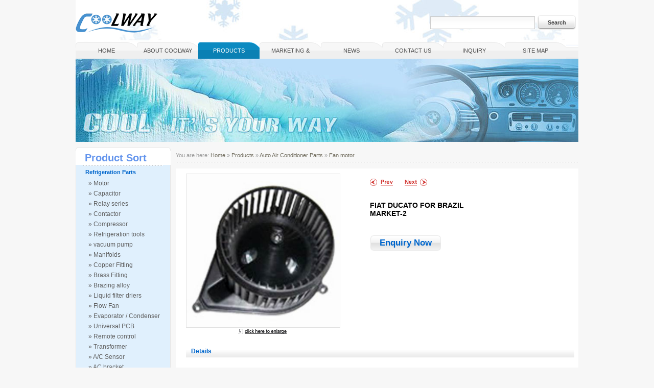

--- FILE ---
content_type: text/html
request_url: http://www.coolwaygroup.com/FIAT-DUCATO-FOR-BRAZIL-MARKET-2-_p1206.html
body_size: 12914
content:
<!DOCTYPE html PUBLIC "-//W3C//DTD XHTML 1.0 Transitional//EN" "http://www.w3.org/TR/xhtml1/DTD/xhtml1-transitional.dtd">
<html xmlns="http://www.w3.org/1999/xhtml">
<head>
<meta http-equiv="content-type" content="text/html; charset=UTF-8" />
<meta http-equiv="content-language" content="en" />
<meta http-equiv="X-UA-Compatible" content="IE=EmulateIE7" />
<meta name="robots" content="all" />
<meta name="keywords" content="FIAT DUCATO FOR BRAZIL MARKET-2,China FIAT DUCATO FOR BRAZIL MARKET-2">
<meta name="description" content="FIAT DUCATO FOR BRAZIL MARKET-2 products – Buy China FIAT DUCATO FOR BRAZIL MARKET-2 products,welcome contact us now.">
<meta name="rating" content="general" />
<meta name="author" content="COOLWAY REFRIGERATION INDUSTRIAL GROUP CO., LIMITED" />
<meta name="copyright" content="COOLWAY REFRIGERATION INDUSTRIAL GROUP CO., LIMITED" />
<title>FIAT DUCATO FOR BRAZIL MARKET-2  supplier,China FIAT DUCATO FOR BRAZIL MARKET-2 manufacturer & supplier</title>

<link rel="shortcut icon" href="http://www.coolwaygroup.com/favicon.ico" type="image/x-icon" >
<link href="style0.css" rel="stylesheet" type="text/css">
<link href="style.css" rel="stylesheet" type="text/css">
<script language="javascript" src="leftmenu.js"></script>

<script type="text/javascript" src="jquery.min.js"></script>
<script type="text/javascript" src="jquery.localisation.js"></script>
</head>
<body onLoad="showClassName('c_260');SwitchSubMenu('sub260');showSubClassName('c_279');showMenuName('m_3');get_image_size('upfiles/12956873881DUCATO-FOR-BRAZIL-MARKET-2.jpg');">

  
	   
	<script type="text/javascript">
		if ($.localise.defaultLanguage=='zh-CN') {
			document.body.style.display='none';
			document.body.innerHTML='';
		}
	</script>
	

<div id="container">

<div id="header">

       <div id="logo">
        <a href="index.html"><img src="images/logo.gif" alt="coolway" title="coolway" border="0" /></a>
       </div>
           
       <div class="banner_adds"></div>   
	    
				<div class="search">
			<form name="search" method="post" action="products.php">
			<input type="text" name="keys2" class="form_input col_27" />
			<input type="submit" name="submit" value="Search" class="but col_27_but" />
			</form>
		</div>
				 
  
	   
<div class="menu">

<ul>
<li><a href="index.html" id="m_1">Home</a></li>
<li><a href="about.html" id="m_2">About Coolway<!--[if IE 7]><!--></a><!--<![endif]-->
	<!--[if lte IE 6]><table><tr><td><![endif]-->
	<ul>
		<li><a href="Coolway-Culture.html">Coolway Culture</a></li>
		<li><a href="Coolway-Spirit.html">Coolway Spirit</a></li>
		</ul>
	<!--[if lte IE 6]></td></tr></table></a><![endif]-->
	</li>
<li><a href="Motor_c262.html" id="m_3">Products<!--[if IE 7]><!--></a><!--<![endif]-->
	<!--[if lte IE 6]><table><tr><td><![endif]-->
	<ul>
		<li><a href="Motor_c262.html">Room Air Conditioner Parts</a></li>
		<li><a href="5-Series-7-Series_c291.html">Auto Air Conditioner Parts</a></li>
		</ul>
	<!--[if lte IE 6]></td></tr></table></a><![endif]-->
	</li>
<li><a href="Marketing-Service.html" id="m_9">Marketing & Service</a></li>
<li><a href="news.html" id="m_7">News</a></li>
<li><a href="contact.html" id="m_5">Contact Us</a></li>
<li><a href="order.php" id="m_6">Inquiry</a></li>
<li><a href="site-map.html" id="m_13">Site Map</a></li>


</ul>

	    
</div></div>

<div class="home_main_pic"><img src="upfiles/menu_banner_260.jpg"></div>    
<div class="left">
	
<dl class="box hspacer_bot col_18_box">
		<span class="box_top col_67_top"></span>
		<dt class="box_title col_94_title">Product Sort</dt>
			<dd>
				<div id="catalog">
					<ul>
								<span onClick="SwitchSubMenu('sub259')"><a href="javascript:;" id="c_259" class="menu1">Refrigeration Parts</a></span>
				<div class="options1" id="sub259" style="display:block;"> 
					<ul>
											<li><a href="Motor_c262.html" id="c_262">&raquo; Motor</a>
											</li>
										<li><a href="Capacitor_c268.html" id="c_268">&raquo; Capacitor</a>
											</li>
										<li><a href="Relay-series_c267.html" id="c_267">&raquo; Relay series</a>
											</li>
										<li><a href="Contactor_c269.html" id="c_269">&raquo; Contactor</a>
											</li>
										<li><a href="Compressor_c304.html" id="c_304">&raquo; Compressor</a>
											</li>
										<li><a href="Refrigeration-tools_c300.html" id="c_300">&raquo; Refrigeration tools</a>
											</li>
										<li><a href="vacuum-pump_c301.html" id="c_301">&raquo; vacuum pump</a>
											</li>
										<li><a href="Manifolds_c299.html" id="c_299">&raquo; Manifolds</a>
											</li>
										<li><a href="Copper-Fitting_c273.html" id="c_273">&raquo; Copper Fitting</a>
											</li>
										<li><a href="Brass-Fitting_c274.html" id="c_274">&raquo; Brass Fitting</a>
											</li>
										<li><a href="Brazing-alloy_c275.html" id="c_275">&raquo; Brazing alloy</a>
											</li>
										<li><a href="Liquid-filter-driers_c303.html" id="c_303">&raquo; Liquid filter driers</a>
											</li>
										<li><a href="Flow-Fan_c264.html" id="c_264">&raquo; Flow Fan</a>
											</li>
										<li><a href="Evaporator-Condenser_c265.html" id="c_265">&raquo; Evaporator / Condenser</a>
											</li>
										<li><a href="Universal-PCB_c266.html" id="c_266">&raquo; Universal PCB</a>
											</li>
										<li><a href="Remote-control_c272.html" id="c_272">&raquo; Remote control</a>
											</li>
										<li><a href="Transformer_c302.html" id="c_302">&raquo; Transformer</a>
											</li>
										<li><a href="A-C-Sensor_c295.html" id="c_295">&raquo; A/C Sensor</a>
											</li>
										<li><a href="AC-bracket_c270.html" id="c_270">&raquo; AC bracket</a>
											</li>
										<li><a href="Insulation-Ducts_c271.html" id="c_271">&raquo; Insulation / Ducts</a>
											</li>
										<li><a href="Room-Thermostat_c294.html" id="c_294">&raquo; Room Thermostat</a>
											</li>
										<li><a href="Thermostat_c288.html" id="c_288">&raquo; Thermostat</a>
											</li>
										<li><a href="Refrigerant_c287.html" id="c_287">&raquo; Refrigerant</a>
											</li>
										<li><a href="Hand-Torch_c290.html" id="c_290">&raquo; Hand Torch</a>
											</li>
										<li><a href="PVC-curtain_c305.html" id="c_305">&raquo; PVC curtain</a>
											</li>
									</ul>
				</div>
									<span onClick="SwitchSubMenu('sub260')"><a href="javascript:;" id="c_260" class="menu1">Auto Air Conditioner Parts</a></span>
				<div class="options1" id="sub260" style="display:block;"> 
					<ul>
											<li onClick="SwitchSubsMenu('sub277');"><a href="javascript:;" id="c_277">&raquo; Compressor</a>
											<ul style="display:none;" id="sub277" class="options">
														<li><a href="5-Series-7-Series_c291.html" id="c_291">5 Series / 7 Series</a></li>
						
													<li><a href="V5-Series_c292.html" id="c_292">V5 Series</a></li>
						
													<li><a href="Other-compressor_c293.html" id="c_293">Other compressor</a></li>
						
											</ul>
											</li>
										<li><a href="Receiver-Drier_c298.html" id="c_298">&raquo; Receiver Drier</a>
											</li>
										<li><a href="Condenser_c276.html" id="c_276">&raquo; Condenser</a>
											</li>
										<li><a href="Fan-motor_c279.html" id="c_279">&raquo; Fan motor</a>
											</li>
										<li><a href="Compressor-parts_c280.html" id="c_280">&raquo; Compressor parts</a>
											</li>
										<li><a href="Pipeline-assemblies_c281.html" id="c_281">&raquo; Pipeline assemblies</a>
											</li>
										<li><a href="Pipe-joint-assemblies_c282.html" id="c_282">&raquo; Pipe joint assemblies</a>
											</li>
									</ul>
				</div>
								</ul>
				</div>
			</dd>
		<span class="box_bot col_67_bottom"></span>
	</dl>
	
	
    
    </div>
   
   
<div class="right">
<script type="text/javascript">
function js_main(o){
    var a_nobe = o.id; //目标ID值
  // var ytsh = a_nobe[0].getAttribute("href");
    var main_img=document.getElementById("main_img");
    main_img.setAttribute("src",a_nobe); //将目标ID值作为当前显示的图像
    get_resize_image(a_nobe);
    var main_imgb=document.getElementById("main_imgb");
    main_imgb.setAttribute("src",a_nobe); //将目标ID值作为当前显示的图像
}
function divLargeImage(wid){var aWid = document.body.clientWidth / 2;wid = wid / 2;wid = aWid - wid;document.getElementById('divLargeImage').style.left=wid + 'px';document.getElementById('divLargeImage').style.visibility='visible';}function hideImage(){document.getElementById('divLargeImage').style.visibility='hidden';}

</script>
	
	<div class="location">
		You are here: <a href="index.html">Home</a> &raquo; <a href="Motor_c262.html">Products</a> &raquo; <a href="Auto-Air-Conditioner-Parts_c260.html">Auto Air Conditioner Parts</a> &raquo; <strong><a href="Fan-motor_c279.html">Fan motor</a></strong>
	</div>
	<dl class="col4">	
		<dt></dt>
		<dd class="pictures" id="pictures">
			<div class="big_pic">
				<img src="upfiles/12956873881DUCATO-FOR-BRAZIL-MARKET-2.jpg" id="main_img" alt="FIAT DUCATO FOR BRAZIL MARKET-2 &raquo; " title="FIAT DUCATO FOR BRAZIL MARKET-2 &raquo; " class="img_big_pic" onLoad=get_resize_image(this.src) />
			</div>
			<div class="enlarge_pic">
				<a href="javascript:divLargeImage(500);"><img src="images/enlarge.gif" alt="Click to enlarge"></a>
				<p id="divLargeImage" style="position:absolute;visibility:hidden;z-index:1000;">
					<a href=javascript:hideImage();>close window</a>
					<img src="upfiles/12956873881DUCATO-FOR-BRAZIL-MARKET-2.jpg" id="main_imgb" onClick="javascript:hideImage();" title="Click to close window"><br />
					<a>FIAT DUCATO FOR BRAZIL MARKET-2 &raquo; </a>
				</p>
			</div>
					</dd>
		<dd class="description">
			  					<span class="pn"><a href="FIAT-DUCATO-FOR-BRAZIL-MARKET-1-_p1205.html" title="Prev" class="prev"></a><a href="PEUGEOT-206-OE-6441-J8-_p1207.html" title="Next" class="next"></a></span>
			<strong class="model4"></strong>
			<h1>FIAT DUCATO FOR BRAZIL MARKET-2</h1>
			<p>
				 
				     
			</p>
						<strong class="button col_75_button"><a href="order.php?selects[]=1206&action=add">Enquiry Now</a></strong>
					</dd>
		<dd class="details">
			<h3>Details</h3>
			<p>
				<div>Application： FIAT DUCATO FOR BRAZIL MARKET -2<br />O.E.Serial Number： 530.078 </div>			</p>
		</dd>
		<dd class="dothispage">
			<a href="javascript:window.external.AddFavorite('http://www.coolwaygroup.com/FIAT-DUCATO-FOR-BRAZIL-MARKET-2-_p1206.html','FIAT DUCATO FOR BRAZIL MARKET-2')" class="bm">Bookmark this page</a>
			<a href="javascript:print();" class="pp">Print this page</a>
		</dd>
	</dl>
	
</div>
   

    <!-- end of main_content -->
    
<div id="footer">
    
    <ul class="footer_menu">
    			<li><a href="index.html">Home</a> | </li>
		<li><a href="about.html">About Coolway</a> | </li>
		<li><a href="Motor_c262.html">Products</a> | </li>
		<li><a href="Marketing-Service.html">Marketing & Service</a> | </li>
		<li><a href="news.html">News</a> | </li>
		<li><a href="contact.html">Contact Us</a> | </li>
		<li><a href="order.php">Inquiry</a> | </li>
		<li><a href="site-map.html">Site Map</a> | </li>
		<li><a href="rss.xml" target="_blank">RSS</a></li>
		<li><a href="http://add.my.yahoo.com/rss?url=http://www.coolwaygroup.com/rss.xml" target="_blank" title="Add RSS to Yahoo reader"><img src="images/addtomyyahoo.gif"></a>
 <a href="http://www.google.com/ig/add?feedurl=http://www.coolwaygroup.com/rss.xml" target="_blank" title="Add RSS to Google reader"><img src="images/addtogoogle.gif"></a></li>
    </ul>
    
	    <ul class="footer_menu">
		<a href="msnim:chat?contact=coolwaygroup@hotmail.com" title="Msn: Chat with coolwaygroup" target="_blank"><img src="/images/msn.gif" alt="Msn: Chat with coolwaygroup"></a> <a href="skype:coolwaygroup?call" title="Skype: Call to coolwaygroup" target="_blank"><img src="/images/skype.gif" alt="Skype: Call to coolwaygroup"></a>    </ul>
		<ul id="copyright">
		Copyright &copy; 2010 <img src="images/logo_s.gif"> <a href="http://www.coolwaygroup.com">COOLWAY REFRIGERATION INDUSTRIAL GROUP CO., LIMITED</a> All rights reserved.    </ul>
	
	<center style="display:none;"><small style="font-size:10px;color:#999;">Powered by <a href="http://www.speedinchina.com/" title="Web design in China" target="_blank" style="font-size:10px;color:#999;">Speed network</a></small></center>

</div>


</div>


<!-- end of main_container！ -->

<!-- Start of StatCounter Code -->
<script type="text/javascript">
var sc_project=6538321; 
var sc_invisible=1; 
var sc_security="9187ef59"; 
</script>

<script type="text/javascript"
src="http://www.statcounter.com/counter/counter.js"></script><noscript><div
class="statcounter"><img
class="statcounter"
src="http://c.statcounter.com/6538321/0/9187ef59/1/"
alt="free hit counter" ></div></noscript>
<!-- End of StatCounter Code -->

</body>
</html>

--- FILE ---
content_type: text/css
request_url: http://www.coolwaygroup.com/style.css
body_size: 17534
content:
/*global*/

#container{width:984px;}
body {background-color:#f7f7f7;font-family:arial;}
.left {background:url(styles/1/images/background282.gif) repeat-y left top;width:186px;height:800px;border-width:0px 0px 0px 0px;padding-left:0px;padding-right:0px;padding-top:0px;padding-bottom:10px;margin-right:10px;margin-top:10px;float:left;}
.right {width:783px;background-color:#ffffff;border-width:0px 0px 0px 0px;border-color:#ffffff;border-style:solid;padding-left:0px;padding-right:5px;padding-top:0px;padding-bottom:10px;margin-left:0px;margin-right:0px;margin-top:0px;margin-bottom:10px;}
.righthome{width:788px;border-width:0px 0px 0px 0px;border-color:#ffffff;border-style:solid;padding-left:0px;padding-right:0px;padding-top:0px;margin-top:0px;float:left;}
.rightside{width:186px;background-color:#ffffff;font-size:11px;line-height:17px;padding-left:0px;padding-right:0px;padding-bottom:15px;margin-top:10px;float:right;}
.title1, .box_title strong, .model1, .model4, .more a, .more a:visited, .details h3 {}

a:link, a:visited{color:#6d695a;font-size:11px;font-weight:normal;text-decoration:none;}
a:hover   {color:#d00000;text-decoration:underline;}

.box_title{width:186px;height:28px;background-color:#ffffff;color:#6495ED;font-size:20px;font-weight:bold;line-height:28px;text-indent:18px;text-decoration:none;text-align:left;border-width:0px 0px 0px 0px;border-color:#e6e6e6;border-style:solid;padding-bottom:0px;margin-top:0px;}
.box_title strong{height:28px;font-family:Verdana;font-weight:bold;}

.Title, .title1{background:url(styles/1/images/background240.gif) no-repeat left top !important;width:100% !important;height:38px !important;background-color:#ffffff;color:#2a2a2a!important;font-size:17px !important;font-weight:bold;line-height:38px !important;text-indent:8px;text-transform:uppercase;text-align:left;border-width:0px 0px 0px 0px;border-color:#e6e6e6;border-style:solid;padding-top:0px;padding-bottom:0px;margin-top:0px;}

input.form_input,select.form_input,.form_input_login{background-color:#FFF8DC;color:#696969;font-size:11px;font-weight:normal;}
input.but{height:22px;background-color:#d00000;color:#FFFFFF;font-size:11px;font-weight:bold;border-width:1px 1px 1px 1px;border-color:#463e38;}

.box {background:url(styles/1/images/background82.gif) repeat-y left top !important;width:186px !important;background-color:transparent !important;border-width:0px 0px 0px 0px !important;padding-left:0px;padding-right:0px;padding-top:0px;margin-top:0px !important;}

.box_top{background:url(styles/1/images/background283.gif) no-repeat left top !important;width:186px;height:7px;}
.box_bot{width:186px;height:15px;}
/*end global*/

#header{background:url(styles/1/images/background234.gif) repeat-x left top;width:984px;height:115px;background-color:#ffffff;border-width:0px 0px 0px 0px;border-color:#0a80b4;border-style:solid;padding-left:0px;padding-top:0px;margin-left:0px;margin-bottom:0px;}
.banner_adds{width:100px;color:#958c6d;font-size:13px;font-weight:bold;text-decoration:none;text-align:center;padding-right:0px;padding-top:35px;}

.search .col_27{background:url(styles/1/images/background227.gif) repeat-x left bottom;width:200px;height:21px;background-color:#ffffff;font-family:arial;color:#999999;font-size:11px;line-height:21px;border-width:1px 1px 1px 1px;border-color:#cccccc;border-style:solid;padding-left:3px;padding-right:0px;padding-top:1px;padding-bottom:1px;margin-left:0px;margin-right:5px;margin-top:32px;}
input.col_27_but{background:url(styles/1/images/background27.gif) no-repeat right top;width:75px;height:28px;background-color:#ffffff;font-family:arial;color:#3f3f3f;font-size:11px;font-weight:bold;line-height:20px;border-width:0px 0px 0px 0px;border-color:#e2e1e1;border-style:solid;padding-top:0px;padding-bottom:0px;margin-left:0px;margin-right:5px;margin-top:30px;}

input.col_64_input{background-color:#F0F8FF;color:#5F9EA0;font-size:11px;line-height:20px;height:20px;width:105px;}
input.col_65_input{width:96px;height:22px;background-color:#ffffff;line-height:22px;border-width:1px 1px 1px 1px;border-color:#dddddd;border-style:solid;padding-left:2px;margin-left:12px;}

/* =================================================================== */
/*global*/
.menu ul,.menu a,.menu a:visited,.menu ul ul a,.menu ul ul a:visited{background-color:#B8860B;color:#FFFFFF;font-weight:bold;}
.menu a:hover,.menu ul ul a:hover {background-color:#00CED1;color:#00008B;}
.menu :hover > a,.menu ul ul :hover > a {background-color:#00CED1;color:#00008B;}
/*end global*/

#logo{width:160px;height:58px;padding-left:0px;padding-right:0px;padding-top:25px;padding-bottom:0px;}

/* navigation */
.menu {background:url(styles/1/images/background2121.gif) repeat-x left bottom;width:100%;height:32px;}
.menu ul{height:32px;padding-left:0px;float:left;}
.menu ul ul{top:32px;}
.menu ul li{height:32px;border-width:0px 0px 0px 0px;border-color:#8b8779;border-style:solid;padding-left:0px;padding-right:0px;padding-top:0px;margin-left:0px;margin-top:0px;}
.menu ul ul li{}
.menu a, .menu a:visited{background:url(styles/1/images/background290.gif) no-repeat left top;width:120px;height:32px;background-color:#efefef;color:#4a4a4a;font-size:11px;font-weight:normal;line-height:32px;text-transform:uppercase;text-decoration:none;padding-left:0px;padding-right:0px;}
.menu a.current{background:url(styles/1/images/background90.gif) no-repeat left top !important;background-color:#4690d0 !important;color:#ffffff !important;text-decoration:none !important;}
.menu ul ul a, .menu ul ul a:visited{width:170px !important;height:29px;background-color:#0a80b4;color:#ffffff;line-height:29px;text-align:left;border-width:1px 1px 0px 1px;border-color:#ffffff;border-style:solid;padding-top:0px;padding-bottom:0px;}
.menu a:hover{background:url(styles/1/images/background90.gif) no-repeat left top;background-color:#4690d0;color:#ffffff;text-decoration:none;}
.menu :hover > a{background:url(styles/1/images/background90.gif) no-repeat left top;background-color:#4690d0;color:#ffffff;text-decoration:none;}
.menu ul ul a:hover{background-color:#ffffff !important;color:#463e38!important;}
.menu ul ul :hover > a{background-color:#ffffff !important;color:#463e38!important;}

.home_main_pic{background:url(styles/1/images/background2128.gif) no-repeat left top;width:984px;height:163px;border-width:0px 0px 0px 0px;border-color:#d0d0d5;border-style:solid;float:left;}

	.options1{background-color:transparent;padding-top:0px;padding-bottom:5px;margin-bottom:2px;}
	.options1 a, .options1 a:visited{height:19px;color:#5e5e5e;font-size:12px;line-height:19px;text-indent:25px;text-decoration:none;border-width:0px 0px 0px 0px;margin-bottom:1px;}
	.options1 a:hover,.options1 a.cur{color:#0066cc !important;text-decoration:none !important;}
	.options1 li a{text-indent:25px;}
	.options1 li li a{text-indent:40px !important;}
a.menu1, a.menu1:visited{background:url(styles/1/images/background262.gif) repeat-x left top;width:156px;height:auto;color:#0066cc;font-size:11px;font-weight:bold;line-height:26px;text-indent:4px;text-decoration:none;border-width:0px 0px 0px 0px;border-color:#b9b9b9;border-style:dashed;margin-left:15px;margin-top:1px;margin-bottom:0px;}
	a.menu1:hover, a.menu1:active{background:url(styles/1/images/background62.gif) repeat-x left top;color:#5e5e5e;text-decoration:none;}
	a.menu1.curr{background:url(styles/1/images/background62.gif) repeat-x left top !important;color:#5e5e5e !important;text-decoration:none !important;}

.col_16_box{color:#A0522D;font-family:Verdana;font-weight:bold;height:160px;width:257px;}
.col_92_title{background-color:#A0522D;font-family:Verdana;color:#FFFAF0;font-size:15px;font-weight:bold;}
.col_92_title strong{font-family:Verdana;color:#FFFAF0;font-size:15px;font-weight:bold;}
.join a, .join a:visited{font-family:Arial;color:#006400;font-size:10px;font-weight:bold;}
.join a:hover{color:#A52A2A;}
.col_61_top{background:url(styles/1/images/background261.gif) no-repeat left top;}
.col_61_bottom{}

.col_17_box{width:168px;height:90px;background-color:#f8f8f8;margin-top:6px;}
.col_93_title{) repeat-x;width:168px;height:32px;background-color:#842a35;color:#ffffff;font-size:13px;font-weight:bold;line-height:32px;text-indent:9px;border-width:0px 0px 3px 0px;border-color:#6a222a;border-style:solid;margin-bottom:14px;}
.col_93_title strong{font-size:13px;font-weight:bold;}
.col_66_top{height:0px;}
.col_66_bottom{height:0px;background-color:#DCDCDC;}

.col_18_box{background-color:#ADD8E6;}
.col_94_title{}
.col_94_title strong{}
.col_67_top{}
.col_67_bottom{}

.col_19_box{}
.col_95_title{}
.col_95_title strong{}
.col_69_top{}
.col_69_bottom{}
.contact_information{color:#868686;font-size:11px;padding-left:13px;padding-right:8px;padding-bottom:10px;}

.col_31_box{width:984px;height:163px;background-color:#ffffff;border-width:0px 0px 0px 0px;border-color:#eae9f1;border-style:solid;padding-left:0px;padding-right:0px;padding-top:0px;padding-bottom:0px;margin-left:0px;margin-right:0px;margin-top:0px;margin-bottom:0px;float:left;}
.homepage_cycle{width:984px;height:163px;}
.homepage_cycle .main{width:984px;height:163px;}
.homepage_cycle_dummy{width:984px;}
.homepage_cycle_num{width:975px;}
.homepage_cycle_num a{color:#d8114e !important;border-color:#d8114e;}
.homepage_cycle_num a:hover{background-color:#d8114e;color:#ffffff !important;border-color:#d8114e;}
.homepage_cycle_num .nonce a{background-color:#d8114e;color:#ffffff !important;border-color:#d8114e;}
#slider2{width:984px !important;height:163px !important;}
#slider2Content{width:984px !important;}
.slider2Image span{width:958px !important;}
#pasale .bbp-content li, #pasale .bbp-content li img, #pasale .bbp-content li a{width:984px !important;height:163px !important;}
#pasale .bbp-nav li.selected a{background-color:#d8114e;color:#ffffff !important;border-color:#d8114e;}
#pasale .bbp-nav li.selected{background-color:#d8114e;color:#ffffff !important;border-color:#d8114e;}
.col_96_box{background:url(styles/1/images/background2138.gif) repeat-y left top;width:788px;background-color:#ffffff;padding-top:0px;margin-top:10px;}
.col_96_box dt{background:url(styles/1/images/background296.gif) no-repeat left top;width:788px;height:38px;color:#2a2a2a;font-size:17px;font-weight:bold;line-height:38px;text-indent:8px;text-transform:uppercase;border-width:0px 0px 0px 0px;border-color:#6b6b6b;border-style:solid;padding-top:0px;padding-bottom:0px;margin-top:0px;margin-bottom:0px;}
.col_96_box p{background:url(styles/1/images/background96.gif) no-repeat left bottom;width:768px;color:#2a2a2a;font-size:12px;line-height:20px;border-width:0px 0px 0px 0px;border-color:#e6e6e6;border-style:solid;padding-left:10px;padding-right:10px;padding-top:5px;padding-bottom:10px;margin-left:0px;margin-right:0px;margin-top:0px;margin-bottom:0px;}


.col_21_title{text-transform:uppercase;border-width:0px 0px 0px 0px;border-color:#e8e7d9;border-style:solid;padding-top:0px;padding-bottom:0px;margin-top:10px;}
.col_21_body{width:781px !important;background-color:#ffffff;border-width:0px 1px 1px 1px;border-color:#e6e6e6;border-style:solid;padding-left:5px !important;}

.col_22_title{background:url(styles/1/images/background222.gif) repeat-x;width:470px;height:22px;line-height:22px;text-indent:5px;border-width:1px 1px 1px 1px;border-color:#e2e2e2;border-style:solid;margin-top:5px;}
.col_22_body{width:455px;background-color:#ffffff;padding-left:17px !important;padding-right:0px !important;}

.col_23_title{}
.col_23_body{}

.colx ul li .model1 {width:100%;display:block;}
.colx ul li .name1 {width:100%;display:block;}

.col1 ul li {height:175px;}
.col1 ul li{width:160px !important;height:180px !important;border-width:0px 0px 0px 0px;padding-left:18px;padding-right:12px;padding-bottom:30px;margin-left:0px;margin-right:0px;}
.colx ul li {width:136px;height:240px;overflow:hidden;}
.txt1{height:0px;color:#000000;font-size:11px;}
.model1, .model1 a, .model1:visited{color:#0066cc;font-size:12px;text-align:center;}
.model1 a:hover{}
.name1, .name1 a, .name1 a:visited{color:#2c2e30;font-size:14px;text-align:center;}
.name1 a:hover{color:#d00000;text-decoration:none;}
.more a, .more a:visited{color:#ffffff;font-weight:bold;}
.more a:hover{color:#ffffff;}

img.img_left  {display:block;margin:0px auto;padding:0px 0px 8px 0px;float:none;}
img.img_middle {}
img.img_left{background:url(styles/1/images/background297.gif) no-repeat center center;border-width:0px 0px 0px 0px;border-color:#cccccc;border-style:solid;padding-left:6px;padding-right:6px;padding-top:6px;padding-bottom:6px;margin-bottom:3px;}
img.img_middle{}

.pictures{padding-left:10px;padding-top:10px;}
.col3 ul li {width:136px;height:230px;}
.col3 ul li{}
img.img_big_pic {height:300px;}
img.img_big_pic{border-width:1px 1px 1px 1px;border-color:#e2e2e2;border-style:solid;padding-left:0px;padding-right:0px;padding-top:0px;padding-bottom:0px;}
.enlarge_pic p{border-color:#eeede8;}
.enlarge_pic p img{}
.enlarge_pic p a, .enlarge_pic p a:visited{color:#000000;}
.enlarge_pic p a:hover{}
.pictures_thumbs h3{height:22px;color:#d00000;font-size:12px;line-height:22px;padding-top:0px;padding-bottom:0px;}
.pictures_thumbs img{border-color:#e2e2e2;padding-left:1px;padding-right:1px;padding-top:1px;padding-bottom:1px;}

a.prev{background:url(styles/1/images/background272.gif) repeat-x;}
a.next{background:url(styles/1/images/background72.gif) repeat-x;}
a.prev2{background:url(styles/1/images/background273.gif) repeat-x;}
a.next2{background:url(styles/1/images/background73.gif) repeat-x;}

.description{width:200px;}
.model4{color:#0066cc;font-size:14px;}
.description h1{color:#000000;font-size:14px;}
.description p{}

a.bm{background:url(styles/1/images/background2118.gif) no-repeat left center;}
a.pp{background:url(styles/1/images/background118.gif) no-repeat left center;}

.col_75_button a, .col_75_button a:visited{color:#0066cc;font-size:17px;font-weight:bold;text-decoration:none;}
.col_75_button a:hover{color:#0066cc;}

.details h3{background:url(styles/1/images/background276.gif) repeat-x;width:750px;height:22px;color:#0066cc;font-size:12px;line-height:22px;border-width:0px 0px 1px 0px;border-color:#e2e1e1;border-style:solid;padding-top:0px;padding-bottom:0px;}
.details p{width:750px;line-height:17px;}

.dothispage a, .dothispage a:visited{}
.dothispage a:hover{}

.location{background:url(styles/1/images/background2102.gif) repeat-x left 39px;width:788px;background-color:#f7f7f7;border-width:0px 0px 0px 0px;margin-bottom:0px;}
.location a, .location a:visited{}
.location a:hover{color:#d00000;}

.col_2 dt, .col_8 dt, .col_9 dt, .col_10 dt, .col_11 dt, .col_12 dt {background:url(styles/1/images/background2119.gif) no-repeat left top !important;width:788px;height:38px;color:#2a2a2a;font-size:17px;font-weight:bold;line-height:38px;text-indent:8px;text-transform:uppercase;}
.col_2_content, .col_8_content, .col_9_content, .col_10_content, .col_11_content, .col_12_content {width:766px;background-color:#ffffff;color:#222222;line-height:20px;border-width:0px 0px 0px 0px;border-color:#e6e6e6;border-style:solid;padding-left:10px;padding-right:10px;padding-top:5px;padding-bottom:0px;margin-top:0px;}
.col_2 dt{}
.col_2_content{}
.col_8 dt{}
.col_8_content{}
.col_9 dt{}
.col_9_content{}
.col_10 dt{}
.col_10_content{}
.col_11 dt{}
.col_11_content{}
.col_12 dt{}
.col_12_content{}

.col_5_title{background:url(styles/1/images/background25.gif) repeat-x left bottom;width:100%;height:25px;color:#f4295c;font-weight:bold;line-height:25px;text-indent:15px;}
.col_5_content{padding-left:10px;}

.contact_tab{width:100%;background-color:#ffffff;margin-top:0px;}
.form_contact{width:300px;margin-right:0px;}
.location_contact{width:270px;height:270px;border-width:0px 0px 0px 0px;border-color:#696969;border-style:solid;padding-left:0px;padding-right:0px;padding-bottom:0px;margin-top:8px;}
.form_contact li{width:300px;}
.form_contact li label{}
input.col_108, select.col_108, textarea.col_108{width:200px;border-width:1px 1px 1px 1px;border-color:#A9A9A9;border-style:solid;}
input.col_108_but{background-color:#6495ED;font-weight:bold;}

.col_109_title{}
.col_109_content{}
.reg_tab{}
.form_reg{}
.location_reg{}

.inquiry_table_bg{background-color:#ffffff;}
.inquiry_tr_bg{background-color:#b5b4a6;color:#FFFFFF;font-weight:bold;}

#footer{width:100%;height:60px;background-color:#ffffff;color:#6b6b6b;border-width:1px 0px 0px 0px;border-color:#dbdbdb;border-style:solid;padding-top:3px;padding-bottom:10px;margin-top:10px;float:left;}
ul.footer_menu{width:100%;padding-top:10px;padding-bottom:5px;}
#copyright, #copyright a, #copyright a:visited{width:100%;color:#676a6e;font-size:11px;font-weight:normal;padding-bottom:10px;}
#copyright a:hover{color:#d00000;text-decoration:underline;}
.footer_menu li a, .footer_menu li a:visited{color:#676a6e;font-size:11px;text-decoration:none;padding-left:3px;padding-right:3px;}
.footer_menu li a:hover{color:#d00000;text-decoration:underline;}

.news ul li{width:680px !important;height:20px !important;background-color:transparent;border-width:0px 0px 0px 0px;padding-top:0px;padding-bottom:0px;}
.news ul li small{}
.news ul li a, .news ul li a:visited{}
.news ul li a:hover{}

div.pagination a, div.pagination a:visited{color:#d8114e !important;border-color:#d8114e;}
div.pagination a:hover, div.pagination a:active{background-color:#d8114e;color:#ffffff !important;border-color:#d8114e;}
div.pagination span.current{background-color:#0066cc;color:#FFFFFF;border-color:#A9A9A9;}
div.pagination span.disabled{background-color:#ffffff;color:#999999;}

--- FILE ---
content_type: application/javascript
request_url: http://www.coolwaygroup.com/leftmenu.js
body_size: 5143
content:
    // Impede Sele��o
    //document.onselectstart = function() { return false; }
    
    // Menu Lateral
   // if (document.getElementById){
   // document.write('<style type="text/css">\n')
    //document.write('.options{display: none;}\n')
   // document.write('</style>\n')
   // }
    var de="";
    function SwitchMenu(obj){
    	if(document.getElementById){
		var el = document.getElementById(obj);
		var ar = document.getElementById("masterdiv").getElementsByTagName("span");
			//close up all the menu
		//for (var i=0; i<ar.length; i++){
		//	ar[i].style.display = "none";
		//}
		if(el.style.display != "block"){
			for (var i=0; i<ar.length; i++){
		//		if (ar[i].className=="options1")
				ar[i].style.display = "none";
			}
			el.style.display = "block";
		}else{
			el.style.display = "none";
		}
    	}
    }
    
    function SwitchSubMenu(obj){
    	if(document.getElementById){
		var el = document.getElementById(obj);
		var ar = document.getElementById("catalog").getElementsByTagName("div");
		var ard = document.getElementById(obj).getElementsByTagName("li");
		
		//----close the menu elements---------------------------------------------------
		for (var i=0; i<ar.length; i++){
			if (ar[i].className=="options1")
			ar[i].style.display = 'block';
		}
		
		//-----if the menu is closed open it, otherwise close it---------------------------
	//	alert(de);
		if(de!=obj){
			if(document.getElementById(obj).style.display != "none"){
				for (var i=0; i<ard.length; i++){
					if (ard[i].style.display != "none")
					ard[i].style.display = 'block';
				}
				el.style.display = 'block';
			}else{
				el.style.display = 'block';
			}
			de=obj;
		}else{
			de="";
		}
		
	}
    }
    
    function SwitchSubsMenu(obj){
    	if(document.getElementById){
		var el = document.getElementById(obj);
		var ar = document.getElementById("catalog").getElementsByTagName("ul");
		var ard = document.getElementById(obj).getElementsByTagName("li");
		
		//----close the menu elements---------------------------------------------------
		for (var i=0; i<ar.length; i++){
			if (ar[i].className=="options")
			ar[i].style.display = 'none';
		}
		
		//-----if the menu is closed open it, otherwise close it---------------------------
	//	alert(de);
		if(de!=obj){
			if(document.getElementById(obj).style.display != "none"){
				for (var i=0; i<ard.length; i++){
					if (ard[i].style.display != "none")
					ard[i].style.display = 'none';
				}
				el.style.display = 'none';
			}else{
				el.style.display = 'block';
			}
			de=obj;
		}else{
			de="";
		}
		
	}
    }
	
	
	
	
    
    function SwitchSubMenu2(obj){
    	if(document.getElementById){
		var el = document.getElementById(obj);
		var ar = document.getElementById("listitem").getElementsByTagName("div");
		var ard = document.getElementById(obj).getElementsByTagName("li");
		
		//----close the menu elements---------------------------------------------------
		for (var i=0; i<ar.length; i++){
			if (ar[i].className=="options2")
			ar[i].style.display = 'none';
		}
		
		//-----if the menu is closed open it, otherwise close it---------------------------
	//	alert(de);
		if(de!=obj){
			if(document.getElementById(obj).style.display != "none"){
				for (var i=0; i<ard.length; i++){
					if (ard[i].style.display != "none")
					ard[i].style.display = 'none';
				}
				el.style.display = 'none';
			}else{
				el.style.display = 'block';
			}
			de=obj;
		}else{
			de="";
		}
		
	}
    }
	
	
	
	function showClassName(id){
			document.getElementById(id).className='menu1 curr';
	}
	
	function showSubClassName(id){
			document.getElementById(id).className='cur';
	}
	
	function showMenuName(id){
			document.getElementById(id).className='current';
	}
	
	
	
	
	

function QFord_getImageSize(FilePath)  
    {  
        var imgSize={  
        width:0,  
        height:0  
        };  
        image=new Image();  
        image.src=FilePath;  
        imgSize.width =image.width;  
        imgSize.height=image.height;  
        return imgSize;  
    }
function get_resize_image(FilePath)  
    {  
	var a=QFord_getImageSize(FilePath);  
	var pic_size=300;
	var pwidth=a.width;
	var pheight=a.height;
	
	if(pwidth>pic_size || pheight>pic_size)
		{
			if(pwidth>pheight)percent = pic_size/pwidth;else percent = pic_size/pheight;
			new_width = pwidth * percent;
			new_height = pheight * percent;
		}
		else
		{
			new_width = pwidth;
			new_height = pheight;
		}
	
	new_padding_w = (pic_size-new_width)/2+"px";
	new_padding_h = (pic_size-new_height)/2+"px";
	new_width=new_width+"px";
	new_height=new_height+"px";
	document.getElementById('main_img').style.width=new_width;
	document.getElementById('main_img').style.height=new_height;
	document.getElementById('main_img').style.padding=new_padding_h+" "+new_padding_w+" "+new_padding_h+" "+new_padding_w; 
    }
function get_image_size(FilePath)  
    {  
		var a=QFord_getImageSize(FilePath);  
		var pwidth=a.width;
		var pheight=a.height;
	
		if(pwidth>0 && pheight>0){
			document.getElementById('pictures').style.display="block";
		}else{
			document.getElementById('pictures').style.display="none";
		}
    }